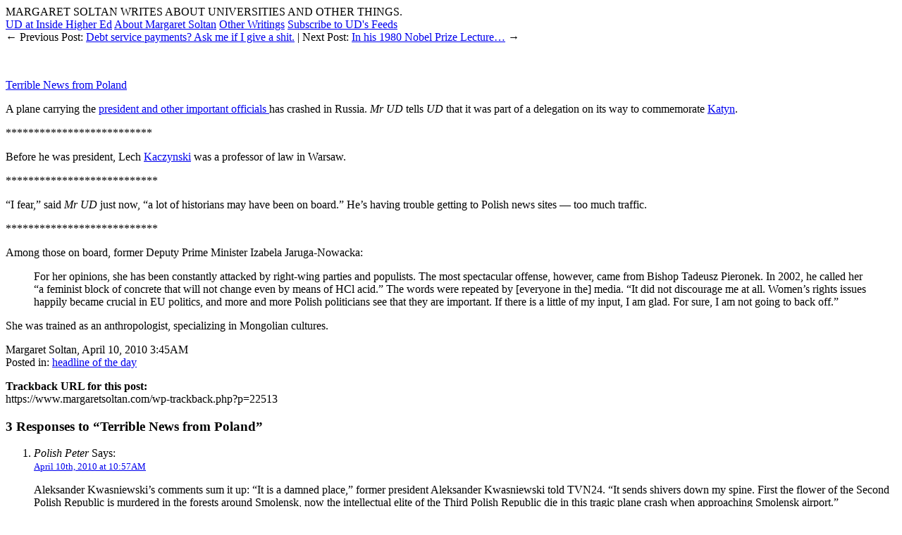

--- FILE ---
content_type: text/html; charset=utf-8
request_url: https://www.margaretsoltan.com/?p=22513
body_size: 13515
content:
<!DOCTYPE html>
<html lang="en">
<head>
<!-- Google tag (gtag.js) -->
<script async src="https://www.googletagmanager.com/gtag/js?id=G-533RMELMJC"></script>
<script>
  window.dataLayer = window.dataLayer || [];
  function gtag(){dataLayer.push(arguments);}
  gtag('js', new Date());

  gtag('config', 'G-533RMELMJC');
  gtag('config', 'UA-2740027-6');
</script>
<meta charset="utf-8"/>

<meta name="Keywords"
	content="university,diaries,margaret,soltan,professor,english,academic,sports,athletics,sporting,football,coach,plagiarism,acablog,academic,edublog,college,scandal,financial aid,diploma mill,tenure,faculty,student,teaching,evaluation,semester,communication,course,bogus,teach,dean,track,antoniou,fresno,bee,lasalle,worst,universities,occidental,campus,flagship,blog,ucla,orthodontics,undergraduate,graduate,suny,james,joyce,ulysses,delillo,garrett,park,arts,institute,fairfax,johns,hopkins,pacific,western,ramani,sri,pilla,law" />

<meta name="Author"
	content="Margaret Soltan" />

<title>University Diaries  &raquo; Terrible News from Poland</title>

<meta
	name="generator"
	content="WordPress 6.9" /> 

<link rel="icon" 
	type="image/jpg" 
	href="/favicon.jpg" />

<link
	rel="stylesheet"
	href="https://www.margaretsoltan.com/wp-content/themes/univdiaries/style.css"
	type="text/css"
	media="screen" />

<link
	rel="alternate"
	type="application/atom+xml"
	title="University Diaries - Atom"
	href="/?feed=atom" />

<link
	rel="alternate"
	type="application/rss+xml"
	title="University Diaries - RSS"
	href="/?feed=rss" />

<link
	rel="pingback"
	href="https://www.margaretsoltan.com/xmlrpc.php" />

<script type="text/javascript">
function gohome()
{
	location.href = "/";
	return;
}
</script>

<script charset="utf-8" type="text/javascript">var switchTo5x=true;</script>
<script type='text/javascript' src='https://platform-api.sharethis.com/js/sharethis.js#property=5f5f1997edaeb70012ee77e7&product=inline-share-buttons' async='async'></script>
	
<meta name='robots' content='max-image-preview:large' />
<link rel='dns-prefetch' href='//platform-api.sharethis.com' />
<link rel="alternate" type="application/rss+xml" title="University Diaries &raquo; Terrible News from Poland Comments Feed" href="https://www.margaretsoltan.com/?feed=rss2&#038;p=22513" />
<link rel="alternate" title="oEmbed (JSON)" type="application/json+oembed" href="https://www.margaretsoltan.com/index.php?rest_route=%2Foembed%2F1.0%2Fembed&#038;url=https%3A%2F%2Fwww.margaretsoltan.com%2F%3Fp%3D22513" />
<link rel="alternate" title="oEmbed (XML)" type="text/xml+oembed" href="https://www.margaretsoltan.com/index.php?rest_route=%2Foembed%2F1.0%2Fembed&#038;url=https%3A%2F%2Fwww.margaretsoltan.com%2F%3Fp%3D22513&#038;format=xml" />
<style id='wp-img-auto-sizes-contain-inline-css' type='text/css'>
img:is([sizes=auto i],[sizes^="auto," i]){contain-intrinsic-size:3000px 1500px}
/*# sourceURL=wp-img-auto-sizes-contain-inline-css */
</style>
<style id='wp-emoji-styles-inline-css' type='text/css'>

	img.wp-smiley, img.emoji {
		display: inline !important;
		border: none !important;
		box-shadow: none !important;
		height: 1em !important;
		width: 1em !important;
		margin: 0 0.07em !important;
		vertical-align: -0.1em !important;
		background: none !important;
		padding: 0 !important;
	}
/*# sourceURL=wp-emoji-styles-inline-css */
</style>
<style id='wp-block-library-inline-css' type='text/css'>
:root{--wp-block-synced-color:#7a00df;--wp-block-synced-color--rgb:122,0,223;--wp-bound-block-color:var(--wp-block-synced-color);--wp-editor-canvas-background:#ddd;--wp-admin-theme-color:#007cba;--wp-admin-theme-color--rgb:0,124,186;--wp-admin-theme-color-darker-10:#006ba1;--wp-admin-theme-color-darker-10--rgb:0,107,160.5;--wp-admin-theme-color-darker-20:#005a87;--wp-admin-theme-color-darker-20--rgb:0,90,135;--wp-admin-border-width-focus:2px}@media (min-resolution:192dpi){:root{--wp-admin-border-width-focus:1.5px}}.wp-element-button{cursor:pointer}:root .has-very-light-gray-background-color{background-color:#eee}:root .has-very-dark-gray-background-color{background-color:#313131}:root .has-very-light-gray-color{color:#eee}:root .has-very-dark-gray-color{color:#313131}:root .has-vivid-green-cyan-to-vivid-cyan-blue-gradient-background{background:linear-gradient(135deg,#00d084,#0693e3)}:root .has-purple-crush-gradient-background{background:linear-gradient(135deg,#34e2e4,#4721fb 50%,#ab1dfe)}:root .has-hazy-dawn-gradient-background{background:linear-gradient(135deg,#faaca8,#dad0ec)}:root .has-subdued-olive-gradient-background{background:linear-gradient(135deg,#fafae1,#67a671)}:root .has-atomic-cream-gradient-background{background:linear-gradient(135deg,#fdd79a,#004a59)}:root .has-nightshade-gradient-background{background:linear-gradient(135deg,#330968,#31cdcf)}:root .has-midnight-gradient-background{background:linear-gradient(135deg,#020381,#2874fc)}:root{--wp--preset--font-size--normal:16px;--wp--preset--font-size--huge:42px}.has-regular-font-size{font-size:1em}.has-larger-font-size{font-size:2.625em}.has-normal-font-size{font-size:var(--wp--preset--font-size--normal)}.has-huge-font-size{font-size:var(--wp--preset--font-size--huge)}.has-text-align-center{text-align:center}.has-text-align-left{text-align:left}.has-text-align-right{text-align:right}.has-fit-text{white-space:nowrap!important}#end-resizable-editor-section{display:none}.aligncenter{clear:both}.items-justified-left{justify-content:flex-start}.items-justified-center{justify-content:center}.items-justified-right{justify-content:flex-end}.items-justified-space-between{justify-content:space-between}.screen-reader-text{border:0;clip-path:inset(50%);height:1px;margin:-1px;overflow:hidden;padding:0;position:absolute;width:1px;word-wrap:normal!important}.screen-reader-text:focus{background-color:#ddd;clip-path:none;color:#444;display:block;font-size:1em;height:auto;left:5px;line-height:normal;padding:15px 23px 14px;text-decoration:none;top:5px;width:auto;z-index:100000}html :where(.has-border-color){border-style:solid}html :where([style*=border-top-color]){border-top-style:solid}html :where([style*=border-right-color]){border-right-style:solid}html :where([style*=border-bottom-color]){border-bottom-style:solid}html :where([style*=border-left-color]){border-left-style:solid}html :where([style*=border-width]){border-style:solid}html :where([style*=border-top-width]){border-top-style:solid}html :where([style*=border-right-width]){border-right-style:solid}html :where([style*=border-bottom-width]){border-bottom-style:solid}html :where([style*=border-left-width]){border-left-style:solid}html :where(img[class*=wp-image-]){height:auto;max-width:100%}:where(figure){margin:0 0 1em}html :where(.is-position-sticky){--wp-admin--admin-bar--position-offset:var(--wp-admin--admin-bar--height,0px)}@media screen and (max-width:600px){html :where(.is-position-sticky){--wp-admin--admin-bar--position-offset:0px}}

/*# sourceURL=wp-block-library-inline-css */
</style><style id='global-styles-inline-css' type='text/css'>
:root{--wp--preset--aspect-ratio--square: 1;--wp--preset--aspect-ratio--4-3: 4/3;--wp--preset--aspect-ratio--3-4: 3/4;--wp--preset--aspect-ratio--3-2: 3/2;--wp--preset--aspect-ratio--2-3: 2/3;--wp--preset--aspect-ratio--16-9: 16/9;--wp--preset--aspect-ratio--9-16: 9/16;--wp--preset--color--black: #000000;--wp--preset--color--cyan-bluish-gray: #abb8c3;--wp--preset--color--white: #ffffff;--wp--preset--color--pale-pink: #f78da7;--wp--preset--color--vivid-red: #cf2e2e;--wp--preset--color--luminous-vivid-orange: #ff6900;--wp--preset--color--luminous-vivid-amber: #fcb900;--wp--preset--color--light-green-cyan: #7bdcb5;--wp--preset--color--vivid-green-cyan: #00d084;--wp--preset--color--pale-cyan-blue: #8ed1fc;--wp--preset--color--vivid-cyan-blue: #0693e3;--wp--preset--color--vivid-purple: #9b51e0;--wp--preset--gradient--vivid-cyan-blue-to-vivid-purple: linear-gradient(135deg,rgb(6,147,227) 0%,rgb(155,81,224) 100%);--wp--preset--gradient--light-green-cyan-to-vivid-green-cyan: linear-gradient(135deg,rgb(122,220,180) 0%,rgb(0,208,130) 100%);--wp--preset--gradient--luminous-vivid-amber-to-luminous-vivid-orange: linear-gradient(135deg,rgb(252,185,0) 0%,rgb(255,105,0) 100%);--wp--preset--gradient--luminous-vivid-orange-to-vivid-red: linear-gradient(135deg,rgb(255,105,0) 0%,rgb(207,46,46) 100%);--wp--preset--gradient--very-light-gray-to-cyan-bluish-gray: linear-gradient(135deg,rgb(238,238,238) 0%,rgb(169,184,195) 100%);--wp--preset--gradient--cool-to-warm-spectrum: linear-gradient(135deg,rgb(74,234,220) 0%,rgb(151,120,209) 20%,rgb(207,42,186) 40%,rgb(238,44,130) 60%,rgb(251,105,98) 80%,rgb(254,248,76) 100%);--wp--preset--gradient--blush-light-purple: linear-gradient(135deg,rgb(255,206,236) 0%,rgb(152,150,240) 100%);--wp--preset--gradient--blush-bordeaux: linear-gradient(135deg,rgb(254,205,165) 0%,rgb(254,45,45) 50%,rgb(107,0,62) 100%);--wp--preset--gradient--luminous-dusk: linear-gradient(135deg,rgb(255,203,112) 0%,rgb(199,81,192) 50%,rgb(65,88,208) 100%);--wp--preset--gradient--pale-ocean: linear-gradient(135deg,rgb(255,245,203) 0%,rgb(182,227,212) 50%,rgb(51,167,181) 100%);--wp--preset--gradient--electric-grass: linear-gradient(135deg,rgb(202,248,128) 0%,rgb(113,206,126) 100%);--wp--preset--gradient--midnight: linear-gradient(135deg,rgb(2,3,129) 0%,rgb(40,116,252) 100%);--wp--preset--font-size--small: 13px;--wp--preset--font-size--medium: 20px;--wp--preset--font-size--large: 36px;--wp--preset--font-size--x-large: 42px;--wp--preset--spacing--20: 0.44rem;--wp--preset--spacing--30: 0.67rem;--wp--preset--spacing--40: 1rem;--wp--preset--spacing--50: 1.5rem;--wp--preset--spacing--60: 2.25rem;--wp--preset--spacing--70: 3.38rem;--wp--preset--spacing--80: 5.06rem;--wp--preset--shadow--natural: 6px 6px 9px rgba(0, 0, 0, 0.2);--wp--preset--shadow--deep: 12px 12px 50px rgba(0, 0, 0, 0.4);--wp--preset--shadow--sharp: 6px 6px 0px rgba(0, 0, 0, 0.2);--wp--preset--shadow--outlined: 6px 6px 0px -3px rgb(255, 255, 255), 6px 6px rgb(0, 0, 0);--wp--preset--shadow--crisp: 6px 6px 0px rgb(0, 0, 0);}:where(.is-layout-flex){gap: 0.5em;}:where(.is-layout-grid){gap: 0.5em;}body .is-layout-flex{display: flex;}.is-layout-flex{flex-wrap: wrap;align-items: center;}.is-layout-flex > :is(*, div){margin: 0;}body .is-layout-grid{display: grid;}.is-layout-grid > :is(*, div){margin: 0;}:where(.wp-block-columns.is-layout-flex){gap: 2em;}:where(.wp-block-columns.is-layout-grid){gap: 2em;}:where(.wp-block-post-template.is-layout-flex){gap: 1.25em;}:where(.wp-block-post-template.is-layout-grid){gap: 1.25em;}.has-black-color{color: var(--wp--preset--color--black) !important;}.has-cyan-bluish-gray-color{color: var(--wp--preset--color--cyan-bluish-gray) !important;}.has-white-color{color: var(--wp--preset--color--white) !important;}.has-pale-pink-color{color: var(--wp--preset--color--pale-pink) !important;}.has-vivid-red-color{color: var(--wp--preset--color--vivid-red) !important;}.has-luminous-vivid-orange-color{color: var(--wp--preset--color--luminous-vivid-orange) !important;}.has-luminous-vivid-amber-color{color: var(--wp--preset--color--luminous-vivid-amber) !important;}.has-light-green-cyan-color{color: var(--wp--preset--color--light-green-cyan) !important;}.has-vivid-green-cyan-color{color: var(--wp--preset--color--vivid-green-cyan) !important;}.has-pale-cyan-blue-color{color: var(--wp--preset--color--pale-cyan-blue) !important;}.has-vivid-cyan-blue-color{color: var(--wp--preset--color--vivid-cyan-blue) !important;}.has-vivid-purple-color{color: var(--wp--preset--color--vivid-purple) !important;}.has-black-background-color{background-color: var(--wp--preset--color--black) !important;}.has-cyan-bluish-gray-background-color{background-color: var(--wp--preset--color--cyan-bluish-gray) !important;}.has-white-background-color{background-color: var(--wp--preset--color--white) !important;}.has-pale-pink-background-color{background-color: var(--wp--preset--color--pale-pink) !important;}.has-vivid-red-background-color{background-color: var(--wp--preset--color--vivid-red) !important;}.has-luminous-vivid-orange-background-color{background-color: var(--wp--preset--color--luminous-vivid-orange) !important;}.has-luminous-vivid-amber-background-color{background-color: var(--wp--preset--color--luminous-vivid-amber) !important;}.has-light-green-cyan-background-color{background-color: var(--wp--preset--color--light-green-cyan) !important;}.has-vivid-green-cyan-background-color{background-color: var(--wp--preset--color--vivid-green-cyan) !important;}.has-pale-cyan-blue-background-color{background-color: var(--wp--preset--color--pale-cyan-blue) !important;}.has-vivid-cyan-blue-background-color{background-color: var(--wp--preset--color--vivid-cyan-blue) !important;}.has-vivid-purple-background-color{background-color: var(--wp--preset--color--vivid-purple) !important;}.has-black-border-color{border-color: var(--wp--preset--color--black) !important;}.has-cyan-bluish-gray-border-color{border-color: var(--wp--preset--color--cyan-bluish-gray) !important;}.has-white-border-color{border-color: var(--wp--preset--color--white) !important;}.has-pale-pink-border-color{border-color: var(--wp--preset--color--pale-pink) !important;}.has-vivid-red-border-color{border-color: var(--wp--preset--color--vivid-red) !important;}.has-luminous-vivid-orange-border-color{border-color: var(--wp--preset--color--luminous-vivid-orange) !important;}.has-luminous-vivid-amber-border-color{border-color: var(--wp--preset--color--luminous-vivid-amber) !important;}.has-light-green-cyan-border-color{border-color: var(--wp--preset--color--light-green-cyan) !important;}.has-vivid-green-cyan-border-color{border-color: var(--wp--preset--color--vivid-green-cyan) !important;}.has-pale-cyan-blue-border-color{border-color: var(--wp--preset--color--pale-cyan-blue) !important;}.has-vivid-cyan-blue-border-color{border-color: var(--wp--preset--color--vivid-cyan-blue) !important;}.has-vivid-purple-border-color{border-color: var(--wp--preset--color--vivid-purple) !important;}.has-vivid-cyan-blue-to-vivid-purple-gradient-background{background: var(--wp--preset--gradient--vivid-cyan-blue-to-vivid-purple) !important;}.has-light-green-cyan-to-vivid-green-cyan-gradient-background{background: var(--wp--preset--gradient--light-green-cyan-to-vivid-green-cyan) !important;}.has-luminous-vivid-amber-to-luminous-vivid-orange-gradient-background{background: var(--wp--preset--gradient--luminous-vivid-amber-to-luminous-vivid-orange) !important;}.has-luminous-vivid-orange-to-vivid-red-gradient-background{background: var(--wp--preset--gradient--luminous-vivid-orange-to-vivid-red) !important;}.has-very-light-gray-to-cyan-bluish-gray-gradient-background{background: var(--wp--preset--gradient--very-light-gray-to-cyan-bluish-gray) !important;}.has-cool-to-warm-spectrum-gradient-background{background: var(--wp--preset--gradient--cool-to-warm-spectrum) !important;}.has-blush-light-purple-gradient-background{background: var(--wp--preset--gradient--blush-light-purple) !important;}.has-blush-bordeaux-gradient-background{background: var(--wp--preset--gradient--blush-bordeaux) !important;}.has-luminous-dusk-gradient-background{background: var(--wp--preset--gradient--luminous-dusk) !important;}.has-pale-ocean-gradient-background{background: var(--wp--preset--gradient--pale-ocean) !important;}.has-electric-grass-gradient-background{background: var(--wp--preset--gradient--electric-grass) !important;}.has-midnight-gradient-background{background: var(--wp--preset--gradient--midnight) !important;}.has-small-font-size{font-size: var(--wp--preset--font-size--small) !important;}.has-medium-font-size{font-size: var(--wp--preset--font-size--medium) !important;}.has-large-font-size{font-size: var(--wp--preset--font-size--large) !important;}.has-x-large-font-size{font-size: var(--wp--preset--font-size--x-large) !important;}
/*# sourceURL=global-styles-inline-css */
</style>

<style id='classic-theme-styles-inline-css' type='text/css'>
/*! This file is auto-generated */
.wp-block-button__link{color:#fff;background-color:#32373c;border-radius:9999px;box-shadow:none;text-decoration:none;padding:calc(.667em + 2px) calc(1.333em + 2px);font-size:1.125em}.wp-block-file__button{background:#32373c;color:#fff;text-decoration:none}
/*# sourceURL=/wp-includes/css/classic-themes.min.css */
</style>
<link rel='stylesheet' id='share-this-share-buttons-sticky-css' href='https://www.margaretsoltan.com/wp-content/plugins/sharethis-share-buttons/css/mu-style.css?ver=1754660672' type='text/css' media='all' />
<script type="text/javascript" src="//platform-api.sharethis.com/js/sharethis.js?ver=2.3.6#property=5f5f1997edaeb70012ee77e7&amp;product=inline-buttons&amp;source=sharethis-share-buttons-wordpress" id="share-this-share-buttons-mu-js"></script>
<link rel="https://api.w.org/" href="https://www.margaretsoltan.com/index.php?rest_route=/" /><link rel="alternate" title="JSON" type="application/json" href="https://www.margaretsoltan.com/index.php?rest_route=/wp/v2/posts/22513" /><link rel="EditURI" type="application/rsd+xml" title="RSD" href="https://www.margaretsoltan.com/xmlrpc.php?rsd" />
<meta name="generator" content="WordPress 6.9" />
<link rel="canonical" href="https://www.margaretsoltan.com/?p=22513" />
<link rel='shortlink' href='https://www.margaretsoltan.com/?p=22513' />

</head>

<body>

<div id="header" onclick="javascript:gohome();">
	<div id="tagline">MARGARET SOLTAN WRITES ABOUT UNIVERSITIES AND OTHER THINGS.</div>
</div> <!-- end header -->

<div id="linksbar" class="sansseriffed">
	<span class="onelink"><a
	href="http://www.insidehighered.com/views/blogs/university_diaries">UD at Inside Higher Ed</a></span>

	<span class="onelink"><a
	href="/?page_id=14">About
	Margaret Soltan</a></span>

	<span class="onelink"><a
	href="/?page_id=13">Other 
	Writings</a></span>

	<span class="onelink"><a
	href="/?page_id=64">Subscribe
	to UD's Feeds</a></span>
</div>



<div id="leftside" class="seriffed">


<div id="postnavarrows">

<span id="prevpostlink">&larr; Previous Post: <a href="https://www.margaretsoltan.com/?p=22510" rel="prev">Debt service payments?  Ask me if I give a shit.</a></span>

<span id="nextpostlink">| Next Post: <a href="https://www.margaretsoltan.com/?p=22522" rel="next">In his 1980 Nobel Prize Lecture&#8230;</a> &rarr;</span>

<p>&nbsp;</p>

</div>

<div class="posttitle"><a href="https://www.margaretsoltan.com/?p=22513" rel="bookmark"

title="Permanent link to Terrible News from Poland">Terrible News from Poland</a></div>

<div class="post" id="post-22513">

<p>A plane carrying the <a href="http://www.bloomberg.com/apps/news?pid=20601087&#038;sid=ayq6yR2rc1OU&#038;pos=8">president and other important officials </a>has crashed in Russia.  <em>Mr UD</em> tells <em>UD</em> that it was part of a delegation on its way to commemorate <a href="https://en.wikipedia.org/wiki/Katyn_massacre">Katyn</a>.</p>
<p>**************************</p>
<p>Before he was president, Lech <a href="http://www.president.pl/en/president/biography/">Kaczynski</a> was a professor of law in Warsaw.</p>
<p>***************************</p>
<p>&#8220;I fear,&#8221; said <em>Mr UD</em> just now, &#8220;a lot of historians may have been on board.&#8221;  He&#8217;s having trouble getting to Polish news sites &#8212; too much traffic.</p>
<p>***************************</p>
<p>Among those on board, former Deputy Prime Minister Izabela Jaruga-Nowacka:</p>
<blockquote><p>For her opinions, she has been constantly attacked by right-wing parties and populists. The most spectacular offense, however, came from Bishop Tadeusz Pieronek. In 2002, he called her “a feminist block of concrete that will not change even by means of HCl acid.” The words were repeated by [everyone in the] media. “It did not discourage me at all. Women’s rights issues happily became crucial in EU politics, and more and more Polish politicians see that they are important. If there is a little of my input, I am glad. For sure, I am not going to back off.”</p></blockquote>
<p>She was trained as an anthropologist, specializing in Mongolian cultures.</p>
<div style="margin-top: 0px; margin-bottom: 0px;" class="sharethis-inline-share-buttons" ></div>
</div>

<div class="postfooter">Margaret Soltan, April 10, 2010 3:45AM<br/>

Posted in: <a href="https://www.margaretsoltan.com/?cat=67" rel="category">headline of the day</a>
</div>

<p><strong>Trackback URL for this post:</strong><br />https://www.margaretsoltan.com/wp-trackback.php?p=22513</p>




<!-- You can start editing here. -->




	<h3 id="comments"><a name="comments" class="nil">3 Responses to &#8220;Terrible News from Poland&#8221;</a></h3>



	<ol class="commentlist">



	


		<li class="alt" id="comment-16670">

			<cite>Polish Peter</cite> Says:

			
			<br />



			<small class="commentmetadata"><a href="#comment-16670" title="" name="comment-16670">April 10th, 2010 at 10:57AM</a> </small>



			<p>Aleksander Kwasniewski&#8217;s comments sum it up:  “It is a damned place,” former president Aleksander Kwasniewski told TVN24. “It sends shivers down my spine. First the flower of the Second Polish Republic is murdered in the forests around Smolensk, now the intellectual elite of the Third Polish Republic die in this tragic plane crash when approaching Smolensk airport.”<br />
My mother&#8217;s cousin has been somewhere in those foggy woods since the spring of 1940, and now Katyn has 96 more victims.</p>



		</li>



	


	


		<li id="comment-16671">

			<cite><a href="https://www.margaretsoltan.com/" class="url" rel="ugc">Margaret Soltan</a></cite> Says:

			
			<br />



			<small class="commentmetadata"><a href="#comment-16671" title="" name="comment-16671">April 10th, 2010 at 11:47AM</a> </small>



			<p>Yes.  The fact that it&#8217;s the same location is stunningly sad.</p>



		</li>



	


	


		<li class="alt" id="comment-16672">

			<cite>Andrzej</cite> Says:

			
			<br />



			<small class="commentmetadata"><a href="#comment-16672" title="" name="comment-16672">April 10th, 2010 at 12:11PM</a> </small>



			<p>I know I&#8217;ll be called heartless but this is a tragedy from a human point of view and not political. The woman you singled out brought more harm to the politics than benefit. And many others, regardless of their political affiliation did so as well. The Polish political scene is rotten.</p>
<p>Certainly there were many great and honorable people on board but it&#8217;s usually not them we get to listen about in the news now.</p>
<p>So, I mourn together with the families of the deceased but that&#8217;s all. I&#8217;m especially angered listening how the today&#8217;s accident is being compared to the Katyn genocide and how we lost our elite. BS!</p>



		</li>



	


	


	</ol>



 





<h3 id="respond">Comment on this Entry</h3>






<form action="https://www.margaretsoltan.com/wp-comments-post.php" method="post" id="commentform">






<p><input type="text" name="author" id="author" value="" size="22" tabindex="1" />

<label for="author"><small>Name (required)</small></label></p>



<p><input type="text" name="email" id="email" value="" size="22" tabindex="2" />

<label for="email"><small>Mail (will not be published) (required)</small></label></p>



<p><input type="text" name="url" id="url" value="" size="22" tabindex="3" />



<label for="url"><small>Website</small></label></p>






<!--<p><small><strong>XHTML:</strong> You can use these tags: <code>&lt;a href=&quot;&quot; title=&quot;&quot;&gt; &lt;abbr title=&quot;&quot;&gt; &lt;acronym title=&quot;&quot;&gt; &lt;b&gt; &lt;blockquote cite=&quot;&quot;&gt; &lt;cite&gt; &lt;code&gt; &lt;del datetime=&quot;&quot;&gt; &lt;em&gt; &lt;i&gt; &lt;q cite=&quot;&quot;&gt; &lt;s&gt; &lt;strike&gt; &lt;strong&gt; </code></small></p>-->



<p><textarea name="comment" id="comment" cols="75%" rows="10" tabindex="4"></textarea></p>



<p><input name="submit" type="submit" id="submit" tabindex="5" value="Submit Comment" />

<input type="hidden" name="comment_post_ID" value="22513" />



</p>

<p style="display: none;"><input type="hidden" id="akismet_comment_nonce" name="akismet_comment_nonce" value="8c9f44ebb9" /></p><p style="display: none !important;" class="akismet-fields-container" data-prefix="ak_"><label>&#916;<textarea name="ak_hp_textarea" cols="45" rows="8" maxlength="100"></textarea></label><input type="hidden" id="ak_js_1" name="ak_js" value="241"/><script>document.getElementById( "ak_js_1" ).setAttribute( "value", ( new Date() ).getTime() );</script></p>


</form>








	





</div> <!-- end fullwidthcolumn -->

<div id="rightside" class="seriffed">

<!--
<div style="width: 74px; margin: 0px auto;">
<script src="http://widgets.technorati.com/t.js" type="text/javascript"> </script>
<a href="http://technorati.com/blogs/www.margaretsoltan.com?sub=tr_authority_t_ns" class="tr_authority_t_js" style="color:#4261DF">View blog authority</a>
</div>
-->



<ul>
<li class="page_item page-item-38"><a href="https://www.margaretsoltan.com/?page_id=38">Search</a></li>
</ul>

<h2>Latest UD posts at IHE</h2>
<ul id="ihelist" style="margin-left: 3px; padding-left: 3px;">
<li style="font-size: 11px; line-height: 17px; margin-left: 14px; padding-left: 0px; font-weight: bold;"><a href="http://insidehighered.com/views/blogs/university_diaries/">Read more UD at IHE&hellip;</a></li>
</ul>

<h2>Archives</h2>
<ul>
	<li><a href='https://www.margaretsoltan.com/?year=2026'>2026</a>&nbsp;(26)</li>
	<li><a href='https://www.margaretsoltan.com/?year=2025'>2025</a>&nbsp;(936)</li>
	<li><a href='https://www.margaretsoltan.com/?year=2024'>2024</a>&nbsp;(822)</li>
	<li><a href='https://www.margaretsoltan.com/?year=2023'>2023</a>&nbsp;(733)</li>
	<li><a href='https://www.margaretsoltan.com/?year=2022'>2022</a>&nbsp;(852)</li>
	<li><a href='https://www.margaretsoltan.com/?year=2021'>2021</a>&nbsp;(751)</li>
	<li><a href='https://www.margaretsoltan.com/?year=2020'>2020</a>&nbsp;(789)</li>
	<li><a href='https://www.margaretsoltan.com/?year=2019'>2019</a>&nbsp;(753)</li>
	<li><a href='https://www.margaretsoltan.com/?year=2018'>2018</a>&nbsp;(803)</li>
	<li><a href='https://www.margaretsoltan.com/?year=2017'>2017</a>&nbsp;(749)</li>
	<li><a href='https://www.margaretsoltan.com/?year=2016'>2016</a>&nbsp;(863)</li>
	<li><a href='https://www.margaretsoltan.com/?year=2015'>2015</a>&nbsp;(861)</li>
	<li><a href='https://www.margaretsoltan.com/?year=2014'>2014</a>&nbsp;(1052)</li>
	<li><a href='https://www.margaretsoltan.com/?year=2013'>2013</a>&nbsp;(1019)</li>
	<li><a href='https://www.margaretsoltan.com/?year=2012'>2012</a>&nbsp;(1187)</li>
	<li><a href='https://www.margaretsoltan.com/?year=2011'>2011</a>&nbsp;(1399)</li>
	<li><a href='https://www.margaretsoltan.com/?year=2010'>2010</a>&nbsp;(1372)</li>
	<li><a href='https://www.margaretsoltan.com/?year=2009'>2009</a>&nbsp;(1450)</li>
	<li><a href='https://www.margaretsoltan.com/?year=2007'>2007</a>&nbsp;(1)</li>
</ul>

<h2>Categories</h2>
<ul>
	<li class="cat-item cat-item-190"><a href="https://www.margaretsoltan.com/?cat=190">54:  The new elderly</a> (1)
</li>
	<li class="cat-item cat-item-266"><a href="https://www.margaretsoltan.com/?cat=266">ADA DOOM</a> (196)
</li>
	<li class="cat-item cat-item-196"><a href="https://www.margaretsoltan.com/?cat=196">amy bishop</a> (32)
</li>
	<li class="cat-item cat-item-115"><a href="https://www.margaretsoltan.com/?cat=115">AYE</a> (6)
</li>
	<li class="cat-item cat-item-77"><a href="https://www.margaretsoltan.com/?cat=77">bad writing</a> (24)
</li>
	<li class="cat-item cat-item-4"><a href="https://www.margaretsoltan.com/?cat=4">Balinesia</a> (1)
</li>
	<li class="cat-item cat-item-94"><a href="https://www.margaretsoltan.com/?cat=94">be still my heart</a> (200)
<ul class='children'>
	<li class="cat-item cat-item-191"><a href="https://www.margaretsoltan.com/?cat=191">beware the b-school boys</a> (157)
</li>
</ul>
</li>
	<li class="cat-item cat-item-95"><a href="https://www.margaretsoltan.com/?cat=95">beach blogging</a> (7)
</li>
	<li class="cat-item cat-item-10"><a href="https://www.margaretsoltan.com/?cat=10">blog</a> (98)
</li>
	<li class="cat-item cat-item-15"><a href="https://www.margaretsoltan.com/?cat=15">blogoscopy</a> (31)
</li>
	<li class="cat-item cat-item-84"><a href="https://www.margaretsoltan.com/?cat=84">blood blogging</a> (12)
</li>
	<li class="cat-item cat-item-14"><a href="https://www.margaretsoltan.com/?cat=14">bright red shorts</a> (1)
</li>
	<li class="cat-item cat-item-273"><a href="https://www.margaretsoltan.com/?cat=273">chesapeake</a> (4)
</li>
	<li class="cat-item cat-item-182"><a href="https://www.margaretsoltan.com/?cat=182">chief inspiration officer</a> (50)
</li>
	<li class="cat-item cat-item-37"><a href="https://www.margaretsoltan.com/?cat=37">class</a> (17)
</li>
	<li class="cat-item cat-item-101"><a href="https://www.margaretsoltan.com/?cat=101">CLICK-THROUGH U.</a> (6)
</li>
	<li class="cat-item cat-item-102"><a href="https://www.margaretsoltan.com/?cat=102">CLICK-THRU U.</a> (126)
</li>
	<li class="cat-item cat-item-80"><a href="https://www.margaretsoltan.com/?cat=80">code brown</a> (16)
</li>
	<li class="cat-item cat-item-107"><a href="https://www.margaretsoltan.com/?cat=107">conflict of interest</a> (312)
</li>
	<li class="cat-item cat-item-111"><a href="https://www.margaretsoltan.com/?cat=111">contest!</a> (8)
</li>
	<li class="cat-item cat-item-253"><a href="https://www.margaretsoltan.com/?cat=253">da guy&#039;s got balls</a> (13)
</li>
	<li class="cat-item cat-item-52"><a href="https://www.margaretsoltan.com/?cat=52">defenses of liberal education</a> (33)
</li>
	<li class="cat-item cat-item-11"><a href="https://www.margaretsoltan.com/?cat=11">delillo</a> (81)
</li>
	<li class="cat-item cat-item-184"><a href="https://www.margaretsoltan.com/?cat=184">democracy</a> (939)
</li>
	<li class="cat-item cat-item-82"><a href="https://www.margaretsoltan.com/?cat=82">demon rum</a> (70)
</li>
	<li class="cat-item cat-item-186"><a href="https://www.margaretsoltan.com/?cat=186">diploma mill</a> (119)
</li>
	<li class="cat-item cat-item-66"><a href="https://www.margaretsoltan.com/?cat=66">dispatches from the classroom</a> (16)
</li>
	<li class="cat-item cat-item-235"><a href="https://www.margaretsoltan.com/?cat=235">end the erasure of women</a> (130)
</li>
	<li class="cat-item cat-item-43"><a href="https://www.margaretsoltan.com/?cat=43">evil dr phil</a> (1)
</li>
	<li class="cat-item cat-item-254"><a href="https://www.margaretsoltan.com/?cat=254">EVITA</a> (6)
</li>
	<li class="cat-item cat-item-177"><a href="https://www.margaretsoltan.com/?cat=177">extracts</a> (195)
</li>
	<li class="cat-item cat-item-209"><a href="https://www.margaretsoltan.com/?cat=209">faculty project</a> (34)
</li>
	<li class="cat-item cat-item-99"><a href="https://www.margaretsoltan.com/?cat=99">failure to yield pun</a> (3)
</li>
	<li class="cat-item cat-item-231"><a href="https://www.margaretsoltan.com/?cat=231">father/son gunnies</a> (10)
</li>
	<li class="cat-item cat-item-228"><a href="https://www.margaretsoltan.com/?cat=228">FGM</a> (72)
</li>
	<li class="cat-item cat-item-109"><a href="https://www.margaretsoltan.com/?cat=109">floridly overwritten</a> (4)
</li>
	<li class="cat-item cat-item-24"><a href="https://www.margaretsoltan.com/?cat=24">foreign universities</a> (159)
</li>
	<li class="cat-item cat-item-175"><a href="https://www.margaretsoltan.com/?cat=175">forms of religious experience</a> (777)
</li>
	<li class="cat-item cat-item-49"><a href="https://www.margaretsoltan.com/?cat=49">free speech</a> (75)
</li>
	<li class="cat-item cat-item-76"><a href="https://www.margaretsoltan.com/?cat=76">fresh blood</a> (60)
</li>
	<li class="cat-item cat-item-248"><a href="https://www.margaretsoltan.com/?cat=248">Genius of the Carpathians</a> (224)
</li>
	<li class="cat-item cat-item-279"><a href="https://www.margaretsoltan.com/?cat=279">gevalt</a> (5)
</li>
	<li class="cat-item cat-item-183"><a href="https://www.margaretsoltan.com/?cat=183">ghost writing</a> (55)
</li>
	<li class="cat-item cat-item-207"><a href="https://www.margaretsoltan.com/?cat=207">goathean</a> (2)
</li>
	<li class="cat-item cat-item-72"><a href="https://www.margaretsoltan.com/?cat=72">goddess</a> (2)
</li>
	<li class="cat-item cat-item-252"><a href="https://www.margaretsoltan.com/?cat=252">Gomer</a> (26)
</li>
	<li class="cat-item cat-item-51"><a href="https://www.margaretsoltan.com/?cat=51">good writing</a> (119)
</li>
	<li class="cat-item cat-item-17"><a href="https://www.margaretsoltan.com/?cat=17">great writing</a> (149)
</li>
	<li class="cat-item cat-item-86"><a href="https://www.margaretsoltan.com/?cat=86">guns</a> (1,079)
</li>
	<li class="cat-item cat-item-174"><a href="https://www.margaretsoltan.com/?cat=174">harvard: bar fly</a> (5)
</li>
	<li class="cat-item cat-item-58"><a href="https://www.margaretsoltan.com/?cat=58">harvard: foreign and domestic policy</a> (107)
</li>
	<li class="cat-item cat-item-193"><a href="https://www.margaretsoltan.com/?cat=193">harvard: gearing up for the winter</a> (7)
</li>
	<li class="cat-item cat-item-192"><a href="https://www.margaretsoltan.com/?cat=192">harvard: handouts</a> (10)
</li>
	<li class="cat-item cat-item-67"><a href="https://www.margaretsoltan.com/?cat=67">headline of the day</a> (403)
</li>
	<li class="cat-item cat-item-205"><a href="https://www.margaretsoltan.com/?cat=205">henry purcell</a> (13)
</li>
	<li class="cat-item cat-item-47"><a href="https://www.margaretsoltan.com/?cat=47">heroes</a> (152)
</li>
	<li class="cat-item cat-item-48"><a href="https://www.margaretsoltan.com/?cat=48">heroines</a> (111)
</li>
	<li class="cat-item cat-item-181"><a href="https://www.margaretsoltan.com/?cat=181">high as a kite</a> (43)
</li>
	<li class="cat-item cat-item-30"><a href="https://www.margaretsoltan.com/?cat=30">hoax</a> (278)
</li>
	<li class="cat-item cat-item-85"><a href="https://www.margaretsoltan.com/?cat=85">how to make ud happy</a> (22)
</li>
	<li class="cat-item cat-item-89"><a href="https://www.margaretsoltan.com/?cat=89">How We Learn</a> (41)
</li>
	<li class="cat-item cat-item-97"><a href="https://www.margaretsoltan.com/?cat=97">hymnal</a> (1)
</li>
	<li class="cat-item cat-item-79"><a href="https://www.margaretsoltan.com/?cat=79">intellectuals</a> (67)
</li>
	<li class="cat-item cat-item-87"><a href="https://www.margaretsoltan.com/?cat=87">it&#039;s art</a> (127)
</li>
	<li class="cat-item cat-item-216"><a href="https://www.margaretsoltan.com/?cat=216">it&#039;s good to be the king</a> (10)
</li>
	<li class="cat-item cat-item-6"><a href="https://www.margaretsoltan.com/?cat=6">james joyce</a> (74)
</li>
	<li class="cat-item cat-item-232"><a href="https://www.margaretsoltan.com/?cat=232">jesus thinks you&#039;re a jerk</a> (5)
</li>
	<li class="cat-item cat-item-176"><a href="https://www.margaretsoltan.com/?cat=176">just plain gross</a> (438)
</li>
	<li class="cat-item cat-item-59"><a href="https://www.margaretsoltan.com/?cat=59">kind of a little weird</a> (570)
</li>
	<li class="cat-item cat-item-45"><a href="https://www.margaretsoltan.com/?cat=45">limericks</a> (173)
</li>
	<li class="cat-item cat-item-26"><a href="https://www.margaretsoltan.com/?cat=26">lion&#039;s willy</a> (3)
</li>
	<li class="cat-item cat-item-260"><a href="https://www.margaretsoltan.com/?cat=260">little hitler</a> (4)
</li>
	<li class="cat-item cat-item-91"><a href="https://www.margaretsoltan.com/?cat=91">Little Ick</a> (13)
</li>
	<li class="cat-item cat-item-39"><a href="https://www.margaretsoltan.com/?cat=39">march of science</a> (248)
</li>
	<li class="cat-item cat-item-29"><a href="https://www.margaretsoltan.com/?cat=29">merchandise</a> (199)
</li>
	<li class="cat-item cat-item-113"><a href="https://www.margaretsoltan.com/?cat=113">merkin muffley</a> (2)
</li>
	<li class="cat-item cat-item-114"><a href="https://www.margaretsoltan.com/?cat=114">merkins</a> (12)
</li>
	<li class="cat-item cat-item-210"><a href="https://www.margaretsoltan.com/?cat=210">Ministry of War</a> (14)
</li>
	<li class="cat-item cat-item-32"><a href="https://www.margaretsoltan.com/?cat=32">misconceived literary adaptations</a> (1)
</li>
	<li class="cat-item cat-item-275"><a href="https://www.margaretsoltan.com/?cat=275">morning mantra</a> (1)
</li>
	<li class="cat-item cat-item-88"><a href="https://www.margaretsoltan.com/?cat=88">newspaper poem</a> (18)
</li>
	<li class="cat-item cat-item-33"><a href="https://www.margaretsoltan.com/?cat=33">notes from a broad</a> (1)
</li>
	<li class="cat-item cat-item-46"><a href="https://www.margaretsoltan.com/?cat=46">nothing gold can stay</a> (1)
</li>
	<li class="cat-item cat-item-112"><a href="https://www.margaretsoltan.com/?cat=112">oedipus madoff</a> (9)
</li>
	<li class="cat-item cat-item-258"><a href="https://www.margaretsoltan.com/?cat=258">Of Mice and Men</a> (1)
</li>
	<li class="cat-item cat-item-206"><a href="https://www.margaretsoltan.com/?cat=206">Online Makeover</a> (14)
</li>
	<li class="cat-item cat-item-202"><a href="https://www.margaretsoltan.com/?cat=202">pill mill u.</a> (7)
</li>
	<li class="cat-item cat-item-57"><a href="https://www.margaretsoltan.com/?cat=57">plagiarism</a> (329)
</li>
	<li class="cat-item cat-item-90"><a href="https://www.margaretsoltan.com/?cat=90">poem</a> (441)
</li>
	<li class="cat-item cat-item-188"><a href="https://www.margaretsoltan.com/?cat=188">PowerPoint Confidential</a> (15)
</li>
	<li class="cat-item cat-item-60"><a href="https://www.margaretsoltan.com/?cat=60">powerpoint pissoff</a> (50)
</li>
	<li class="cat-item cat-item-19"><a href="https://www.margaretsoltan.com/?cat=19">professors</a> (669)
</li>
	<li class="cat-item cat-item-103"><a href="https://www.margaretsoltan.com/?cat=103">program support coordinator</a> (2)
</li>
	<li class="cat-item cat-item-50"><a href="https://www.margaretsoltan.com/?cat=50">protect yourself from bad poetry</a> (2)
</li>
	<li class="cat-item cat-item-180"><a href="https://www.margaretsoltan.com/?cat=180">satanic two-party system</a> (1)
</li>
	<li class="cat-item cat-item-3"><a href="https://www.margaretsoltan.com/?cat=3">Scathing Online Schoolmarm</a> (307)
</li>
	<li class="cat-item cat-item-40"><a href="https://www.margaretsoltan.com/?cat=40">screwed</a> (133)
</li>
	<li class="cat-item cat-item-41"><a href="https://www.margaretsoltan.com/?cat=41">screwed up</a> (7)
</li>
	<li class="cat-item cat-item-220"><a href="https://www.margaretsoltan.com/?cat=220">sentences that make UD laugh</a> (28)
</li>
	<li class="cat-item cat-item-83"><a href="https://www.margaretsoltan.com/?cat=83">smackdown</a> (11)
</li>
	<li class="cat-item cat-item-243"><a href="https://www.margaretsoltan.com/?cat=243">snapshots from a country</a> (3)
</li>
	<li class="cat-item cat-item-218"><a href="https://www.margaretsoltan.com/?cat=218">snapshots from assateague</a> (10)
</li>
	<li class="cat-item cat-item-280"><a href="https://www.margaretsoltan.com/?cat=280">snapshots from australia</a> (1)
</li>
	<li class="cat-item cat-item-271"><a href="https://www.margaretsoltan.com/?cat=271">snapshots from bath</a> (1)
</li>
	<li class="cat-item cat-item-217"><a href="https://www.margaretsoltan.com/?cat=217">snapshots from cambridge</a> (11)
</li>
	<li class="cat-item cat-item-256"><a href="https://www.margaretsoltan.com/?cat=256">snapshots from cherry springs</a> (3)
</li>
	<li class="cat-item cat-item-255"><a href="https://www.margaretsoltan.com/?cat=255">snapshots from corning</a> (4)
</li>
	<li class="cat-item cat-item-215"><a href="https://www.margaretsoltan.com/?cat=215">snapshots from dublin</a> (21)
</li>
	<li class="cat-item cat-item-211"><a href="https://www.margaretsoltan.com/?cat=211">snapshots from galway</a> (9)
</li>
	<li class="cat-item cat-item-246"><a href="https://www.margaretsoltan.com/?cat=246">snapshots from hawaii</a> (1)
</li>
	<li class="cat-item cat-item-9"><a href="https://www.margaretsoltan.com/?cat=9">snapshots from home</a> (1,419)
</li>
	<li class="cat-item cat-item-267"><a href="https://www.margaretsoltan.com/?cat=267">snapshots from houston</a> (2)
</li>
	<li class="cat-item cat-item-219"><a href="https://www.margaretsoltan.com/?cat=219">snapshots from hungary</a> (1)
</li>
	<li class="cat-item cat-item-108"><a href="https://www.margaretsoltan.com/?cat=108">snapshots from hyde park</a> (2)
</li>
	<li class="cat-item cat-item-212"><a href="https://www.margaretsoltan.com/?cat=212">snapshots from iceland</a> (1)
</li>
	<li class="cat-item cat-item-276"><a href="https://www.margaretsoltan.com/?cat=276">snapshots from india</a> (11)
</li>
	<li class="cat-item cat-item-213"><a href="https://www.margaretsoltan.com/?cat=213">snapshots from ireland</a> (16)
</li>
	<li class="cat-item cat-item-262"><a href="https://www.margaretsoltan.com/?cat=262">snapshots from kent island</a> (1)
</li>
	<li class="cat-item cat-item-173"><a href="https://www.margaretsoltan.com/?cat=173">snapshots from key west</a> (66)
</li>
	<li class="cat-item cat-item-240"><a href="https://www.margaretsoltan.com/?cat=240">snapshots from kurdistan</a> (1)
</li>
	<li class="cat-item cat-item-250"><a href="https://www.margaretsoltan.com/?cat=250">snapshots from la</a> (1)
</li>
	<li class="cat-item cat-item-272"><a href="https://www.margaretsoltan.com/?cat=272">snapshots from lisbon</a> (1)
</li>
	<li class="cat-item cat-item-214"><a href="https://www.margaretsoltan.com/?cat=214">snapshots from london</a> (7)
</li>
	<li class="cat-item cat-item-224"><a href="https://www.margaretsoltan.com/?cat=224">snapshots from malaga</a> (1)
</li>
	<li class="cat-item cat-item-225"><a href="https://www.margaretsoltan.com/?cat=225">snapshots from marbella</a> (1)
</li>
	<li class="cat-item cat-item-278"><a href="https://www.margaretsoltan.com/?cat=278">snapshots from mexico city</a> (3)
</li>
	<li class="cat-item cat-item-247"><a href="https://www.margaretsoltan.com/?cat=247">snapshots from munich</a> (1)
</li>
	<li class="cat-item cat-item-284"><a href="https://www.margaretsoltan.com/?cat=284">snapshots from naples</a> (5)
</li>
	<li class="cat-item cat-item-242"><a href="https://www.margaretsoltan.com/?cat=242">snapshots from new york</a> (13)
</li>
	<li class="cat-item cat-item-233"><a href="https://www.margaretsoltan.com/?cat=233">snapshots from Paris</a> (5)
</li>
	<li class="cat-item cat-item-277"><a href="https://www.margaretsoltan.com/?cat=277">snapshots from phoenix</a> (2)
</li>
	<li class="cat-item cat-item-283"><a href="https://www.margaretsoltan.com/?cat=283">snapshots from poland</a> (3)
</li>
	<li class="cat-item cat-item-227"><a href="https://www.margaretsoltan.com/?cat=227">snapshots from prague</a> (2)
</li>
	<li class="cat-item cat-item-104"><a href="https://www.margaretsoltan.com/?cat=104">snapshots from rehoboth</a> (183)
</li>
	<li class="cat-item cat-item-241"><a href="https://www.margaretsoltan.com/?cat=241">snapshots from sanibel</a> (14)
</li>
	<li class="cat-item cat-item-270"><a href="https://www.margaretsoltan.com/?cat=270">snapshots from scotland</a> (3)
</li>
	<li class="cat-item cat-item-208"><a href="https://www.margaretsoltan.com/?cat=208">snapshots from sedona</a> (16)
</li>
	<li class="cat-item cat-item-237"><a href="https://www.margaretsoltan.com/?cat=237">snapshots from shenandoah</a> (17)
</li>
	<li class="cat-item cat-item-199"><a href="https://www.margaretsoltan.com/?cat=199">snapshots from summit</a> (30)
</li>
	<li class="cat-item cat-item-269"><a href="https://www.margaretsoltan.com/?cat=269">snapshots from thailand</a> (1)
</li>
	<li class="cat-item cat-item-236"><a href="https://www.margaretsoltan.com/?cat=236">snapshots from the alps</a> (1)
</li>
	<li class="cat-item cat-item-263"><a href="https://www.margaretsoltan.com/?cat=263">snapshots from the azores</a> (1)
</li>
	<li class="cat-item cat-item-249"><a href="https://www.margaretsoltan.com/?cat=249">snapshots from the caliphate</a> (1)
</li>
	<li class="cat-item cat-item-238"><a href="https://www.margaretsoltan.com/?cat=238">snapshots from the Chesapeake</a> (7)
</li>
	<li class="cat-item cat-item-274"><a href="https://www.margaretsoltan.com/?cat=274">snapshots from the dolomites</a> (1)
</li>
	<li class="cat-item cat-item-201"><a href="https://www.margaretsoltan.com/?cat=201">snapshots from utah</a> (7)
</li>
	<li class="cat-item cat-item-268"><a href="https://www.margaretsoltan.com/?cat=268">snapshots from venice</a> (12)
</li>
	<li class="cat-item cat-item-204"><a href="https://www.margaretsoltan.com/?cat=204">snapshots from vermont</a> (2)
</li>
	<li class="cat-item cat-item-239"><a href="https://www.margaretsoltan.com/?cat=239">snapshots from Virginia</a> (5)
</li>
	<li class="cat-item cat-item-198"><a href="https://www.margaretsoltan.com/?cat=198">snapshots from warsaw</a> (17)
</li>
	<li class="cat-item cat-item-244"><a href="https://www.margaretsoltan.com/?cat=244">snapshots from west virginia</a> (2)
</li>
	<li class="cat-item cat-item-282"><a href="https://www.margaretsoltan.com/?cat=282">snapshots from zakopane</a> (2)
</li>
	<li class="cat-item cat-item-178"><a href="https://www.margaretsoltan.com/?cat=178">soltan inc.</a> (59)
</li>
	<li class="cat-item cat-item-110"><a href="https://www.margaretsoltan.com/?cat=110">somewhat baffled online schoolmarm</a> (2)
</li>
	<li class="cat-item cat-item-75"><a href="https://www.margaretsoltan.com/?cat=75">sounds and looks very samuel beckett</a> (22)
</li>
	<li class="cat-item cat-item-1"><a href="https://www.margaretsoltan.com/?cat=1">Sport</a> (151)
</li>
	<li class="cat-item cat-item-7"><a href="https://www.margaretsoltan.com/?cat=7">sport</a> (2,770)
</li>
	<li class="cat-item cat-item-100"><a href="https://www.margaretsoltan.com/?cat=100">STUDENTS</a> (440)
</li>
	<li class="cat-item cat-item-259"><a href="https://www.margaretsoltan.com/?cat=259">suicide</a> (55)
</li>
	<li class="cat-item cat-item-251"><a href="https://www.margaretsoltan.com/?cat=251">swaddled masses yearning to breathe free</a> (8)
</li>
	<li class="cat-item cat-item-245"><a href="https://www.margaretsoltan.com/?cat=245">tax syphon u.</a> (2)
</li>
	<li class="cat-item cat-item-62"><a href="https://www.margaretsoltan.com/?cat=62">tea</a> (31)
</li>
	<li class="cat-item cat-item-189"><a href="https://www.margaretsoltan.com/?cat=189">TEACH NAKED</a> (2)
</li>
	<li class="cat-item cat-item-73"><a href="https://www.margaretsoltan.com/?cat=73">TEACHING BEAUTY</a> (2)
</li>
	<li class="cat-item cat-item-61"><a href="https://www.margaretsoltan.com/?cat=61">technolust</a> (217)
</li>
	<li class="cat-item cat-item-185"><a href="https://www.margaretsoltan.com/?cat=185">THAT WHICH DOES NOT KILL ME</a> (3)
</li>
	<li class="cat-item cat-item-226"><a href="https://www.margaretsoltan.com/?cat=226">the melnyk chronicles</a> (1)
</li>
	<li class="cat-item cat-item-194"><a href="https://www.margaretsoltan.com/?cat=194">the most irresponsible university in america</a> (5)
</li>
	<li class="cat-item cat-item-78"><a href="https://www.margaretsoltan.com/?cat=78">the piece that passeth all understanding</a> (4)
</li>
	<li class="cat-item cat-item-36"><a href="https://www.margaretsoltan.com/?cat=36">the rest is silence</a> (37)
</li>
	<li class="cat-item cat-item-261"><a href="https://www.margaretsoltan.com/?cat=261">the shame of a nation</a> (11)
</li>
	<li class="cat-item cat-item-8"><a href="https://www.margaretsoltan.com/?cat=8">the university</a> (427)
</li>
	<li class="cat-item cat-item-221"><a href="https://www.margaretsoltan.com/?cat=221">This Way for the Gas, Ladies and Gentlemen</a> (2)
</li>
	<li class="cat-item cat-item-13"><a href="https://www.margaretsoltan.com/?cat=13">tiny</a> (2)
</li>
	<li class="cat-item cat-item-265"><a href="https://www.margaretsoltan.com/?cat=265">TRUMP DEATH WATCH</a> (2)
</li>
	<li class="cat-item cat-item-106"><a href="https://www.margaretsoltan.com/?cat=106">trust me &#8211; i&#039;m a doctor</a> (7)
</li>
	<li class="cat-item cat-item-96"><a href="https://www.margaretsoltan.com/?cat=96">trustees trashing the place</a> (225)
</li>
	<li class="cat-item cat-item-197"><a href="https://www.margaretsoltan.com/?cat=197">ud officially embarrassed to be a woman</a> (7)
</li>
	<li class="cat-item cat-item-38"><a href="https://www.margaretsoltan.com/?cat=38">ud&#039;s hippie years</a> (12)
</li>
	<li class="cat-item cat-item-234"><a href="https://www.margaretsoltan.com/?cat=234">UD/DC</a> (8)
</li>
	<li class="cat-item cat-item-281"><a href="https://www.margaretsoltan.com/?cat=281">unhoused</a> (1)
</li>
	<li class="cat-item cat-item-116"><a href="https://www.margaretsoltan.com/?cat=116">VERY LIKE A CME.</a> (4)
<ul class='children'>
	<li class="cat-item cat-item-117"><a href="https://www.margaretsoltan.com/?cat=117">AYE VERY LIKE A CME</a> (4)
</li>
</ul>
</li>
	<li class="cat-item cat-item-257"><a href="https://www.margaretsoltan.com/?cat=257">We&#039;ll get through this.</a> (46)
</li>
	<li class="cat-item cat-item-16"><a href="https://www.margaretsoltan.com/?cat=16">what do english professors dream?</a> (1)
</li>
	<li class="cat-item cat-item-203"><a href="https://www.margaretsoltan.com/?cat=203">where the simulacrum ends</a> (33)
</li>
	<li class="cat-item cat-item-179"><a href="https://www.margaretsoltan.com/?cat=179">you&#039;re wrong</a> (1)
</li>
	<li class="cat-item cat-item-64"><a href="https://www.margaretsoltan.com/?cat=64">Your Morning Giggle</a> (48)
</li>
</ul>



</div> <!-- end rightside -->
</div> <!-- end mainbody -->



<div id="pagefooter" class="sansseriffed">

University Diaries is powered by <a href="http://wordpress.org/">WordPress</a><br/>

Report web site problems to <a href="/cdn-cgi/l/email-protection#1461706071777c676164647b666054607c7b7a7f6d3a777b79"><span class="__cf_email__" data-cfemail="7a0f1e0e1f1912090f0a0a15080e3a0e121514110354191517">[email&#160;protected]</span></a>

<p>

<!-- Site Meter XHTML Strict 1.0 -->



<!-- Copyright (c)2006 Site Meter -->

</p>

</div>







<script data-cfasync="false" src="/cdn-cgi/scripts/5c5dd728/cloudflare-static/email-decode.min.js"></script><script type="text/javascript">

xmlhttp=null;



if (window.XMLHttpRequest)

{

        // code for Firefox, Opera, IE7, etc.

        xmlhttp=new XMLHttpRequest();

}

else if (window.ActiveXObject)

{

        // code for IE6, IE5

        xmlhttp=new ActiveXObject("Microsoft.XMLHTTP");

}



function ajaxresult(url)

{

  if (xmlhttp!=null)

    {

      xmlhttp.onreadystatechange=state_change;

      xmlhttp.open("GET",url,true);

      xmlhttp.send(null);

    }

  else

    {

      // browser does not support XMLHTTP

    }

}



function state_change()

{

  if (xmlhttp.readyState==4 || xmlhttp.readyState == "complete")

  {

    // 4 = "loaded"

    if (xmlhttp.status==200)

    {

        // 200 = "OK"

        setit(new String(xmlhttp.responseText));

    }

    else

    {

        xmlhttp.abort();

    }

  }

}



function ajaxaction()

{



}



function setit(stringer)

{

        ajaxres = stringer;

        ajaxaction();

}      

</script>



<script defer type="text/javascript" src="https://www.margaretsoltan.com/wp-content/plugins/akismet/_inc/akismet-frontend.js?ver=1762998277" id="akismet-frontend-js"></script>
<script id="wp-emoji-settings" type="application/json">
{"baseUrl":"https://s.w.org/images/core/emoji/17.0.2/72x72/","ext":".png","svgUrl":"https://s.w.org/images/core/emoji/17.0.2/svg/","svgExt":".svg","source":{"concatemoji":"https://www.margaretsoltan.com/wp-includes/js/wp-emoji-release.min.js?ver=6.9"}}
</script>
<script type="module">
/* <![CDATA[ */
/*! This file is auto-generated */
const a=JSON.parse(document.getElementById("wp-emoji-settings").textContent),o=(window._wpemojiSettings=a,"wpEmojiSettingsSupports"),s=["flag","emoji"];function i(e){try{var t={supportTests:e,timestamp:(new Date).valueOf()};sessionStorage.setItem(o,JSON.stringify(t))}catch(e){}}function c(e,t,n){e.clearRect(0,0,e.canvas.width,e.canvas.height),e.fillText(t,0,0);t=new Uint32Array(e.getImageData(0,0,e.canvas.width,e.canvas.height).data);e.clearRect(0,0,e.canvas.width,e.canvas.height),e.fillText(n,0,0);const a=new Uint32Array(e.getImageData(0,0,e.canvas.width,e.canvas.height).data);return t.every((e,t)=>e===a[t])}function p(e,t){e.clearRect(0,0,e.canvas.width,e.canvas.height),e.fillText(t,0,0);var n=e.getImageData(16,16,1,1);for(let e=0;e<n.data.length;e++)if(0!==n.data[e])return!1;return!0}function u(e,t,n,a){switch(t){case"flag":return n(e,"\ud83c\udff3\ufe0f\u200d\u26a7\ufe0f","\ud83c\udff3\ufe0f\u200b\u26a7\ufe0f")?!1:!n(e,"\ud83c\udde8\ud83c\uddf6","\ud83c\udde8\u200b\ud83c\uddf6")&&!n(e,"\ud83c\udff4\udb40\udc67\udb40\udc62\udb40\udc65\udb40\udc6e\udb40\udc67\udb40\udc7f","\ud83c\udff4\u200b\udb40\udc67\u200b\udb40\udc62\u200b\udb40\udc65\u200b\udb40\udc6e\u200b\udb40\udc67\u200b\udb40\udc7f");case"emoji":return!a(e,"\ud83e\u1fac8")}return!1}function f(e,t,n,a){let r;const o=(r="undefined"!=typeof WorkerGlobalScope&&self instanceof WorkerGlobalScope?new OffscreenCanvas(300,150):document.createElement("canvas")).getContext("2d",{willReadFrequently:!0}),s=(o.textBaseline="top",o.font="600 32px Arial",{});return e.forEach(e=>{s[e]=t(o,e,n,a)}),s}function r(e){var t=document.createElement("script");t.src=e,t.defer=!0,document.head.appendChild(t)}a.supports={everything:!0,everythingExceptFlag:!0},new Promise(t=>{let n=function(){try{var e=JSON.parse(sessionStorage.getItem(o));if("object"==typeof e&&"number"==typeof e.timestamp&&(new Date).valueOf()<e.timestamp+604800&&"object"==typeof e.supportTests)return e.supportTests}catch(e){}return null}();if(!n){if("undefined"!=typeof Worker&&"undefined"!=typeof OffscreenCanvas&&"undefined"!=typeof URL&&URL.createObjectURL&&"undefined"!=typeof Blob)try{var e="postMessage("+f.toString()+"("+[JSON.stringify(s),u.toString(),c.toString(),p.toString()].join(",")+"));",a=new Blob([e],{type:"text/javascript"});const r=new Worker(URL.createObjectURL(a),{name:"wpTestEmojiSupports"});return void(r.onmessage=e=>{i(n=e.data),r.terminate(),t(n)})}catch(e){}i(n=f(s,u,c,p))}t(n)}).then(e=>{for(const n in e)a.supports[n]=e[n],a.supports.everything=a.supports.everything&&a.supports[n],"flag"!==n&&(a.supports.everythingExceptFlag=a.supports.everythingExceptFlag&&a.supports[n]);var t;a.supports.everythingExceptFlag=a.supports.everythingExceptFlag&&!a.supports.flag,a.supports.everything||((t=a.source||{}).concatemoji?r(t.concatemoji):t.wpemoji&&t.twemoji&&(r(t.twemoji),r(t.wpemoji)))});
//# sourceURL=https://www.margaretsoltan.com/wp-includes/js/wp-emoji-loader.min.js
/* ]]> */
</script>




<script defer src="https://static.cloudflareinsights.com/beacon.min.js/vcd15cbe7772f49c399c6a5babf22c1241717689176015" integrity="sha512-ZpsOmlRQV6y907TI0dKBHq9Md29nnaEIPlkf84rnaERnq6zvWvPUqr2ft8M1aS28oN72PdrCzSjY4U6VaAw1EQ==" data-cf-beacon='{"version":"2024.11.0","token":"fddf825071dc4f3d8dff9ffd0a8f9f16","r":1,"server_timing":{"name":{"cfCacheStatus":true,"cfEdge":true,"cfExtPri":true,"cfL4":true,"cfOrigin":true,"cfSpeedBrain":true},"location_startswith":null}}' crossorigin="anonymous"></script>
</body>

</html>
<!--
Performance optimized by W3 Total Cache. Learn more: https://www.boldgrid.com/w3-total-cache/

Page Caching using APC (Requested URI contains query) 
Database Caching using APC

Served from: www.margaretsoltan.com @ 2026-01-22 05:29:09 by W3 Total Cache
-->